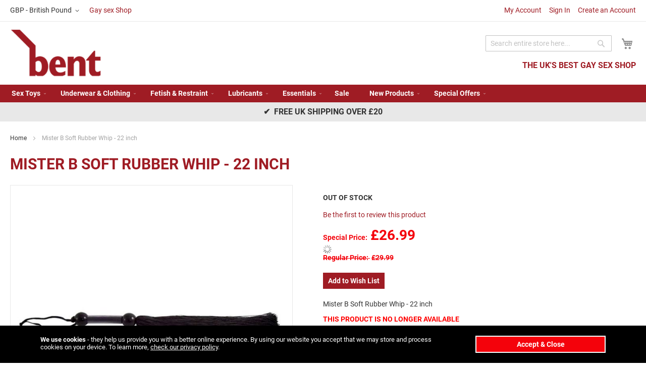

--- FILE ---
content_type: text/html; charset=UTF-8
request_url: https://www.bent.com/mister-b-soft-rubber-whip-22-inch.html
body_size: 14845
content:
 <!doctype html><html lang="en"><head prefix="og: http://ogp.me/ns# fb: http://ogp.me/ns/fb# product: http://ogp.me/ns/product#"> <meta charset="utf-8"/>
<meta name="title" content="Mister B Soft Rubber Whip - 22 inch"/>
<meta name="description" content="Mister B Soft Rubber Whip - 22 inch"/>
<meta name="keywords" content="Mister B Soft Rubber Whip - 22 inch, Mister B, Soft Rubber, Whip, 22 inch, Mr B"/>
<meta name="robots" content="INDEX,FOLLOW"/>
<meta name="viewport" content="width=device-width, initial-scale=1"/>
<meta name="format-detection" content="telephone=no"/>
<title>Mister B Soft Rubber Whip - 22 inch | Bent Ltd</title>
<link  rel="stylesheet" type="text/css"  media="all" href="https://www.bent.com/static/version1763066724/frontend/Richardbeckett/Bent/en_GB/css/styles-m.min.css" />
<link  rel="stylesheet" type="text/css"  media="all" href="https://www.bent.com/static/version1763066724/frontend/Richardbeckett/Bent/en_GB/mage/gallery/gallery.min.css" />
<link  rel="stylesheet" type="text/css"  media="screen and (min-width: 768px)" href="https://www.bent.com/static/version1763066724/frontend/Richardbeckett/Bent/en_GB/css/styles-l.min.css" />




<link  rel="canonical" href="https://www.bent.com/mister-b-soft-rubber-whip-22-inch.html" />
<link  rel="icon" type="image/x-icon" href="https://www.bent.com/media/favicon/websites/2/favicon_1.png" />
<link  rel="shortcut icon" type="image/x-icon" href="https://www.bent.com/media/favicon/websites/2/favicon_1.png" />
<meta name="google-site-verification" content="ZKlw7_t6Kf5LS8EKDhejOKUfIPqgfnbsrhfwhqnlJGM" /><link rel="preconnect" href="https://fonts.gstatic.com/" crossorigin>    <!-- BEGIN GOOGLE ANALYTICS 4 CODE --><!-- END GOOGLE ANALYTICS 4 CODE -->     <!-- BEGIN GOOGLE ADWORDS CODE --><!-- END GOOGLE ADWORDS CODE -->   <meta property="og:type" content="product" /><meta property="og:title" content="Mister&#x20;B&#x20;Soft&#x20;Rubber&#x20;Whip&#x20;-&#x20;22&#x20;inch" /><meta property="og:image" content="https://www.bent.com/media/catalog/product/cache/0f6e4bc69d3a603959c3970c24ef2f14/w/h/whip22.jpg" /><meta property="og:description" content="Mister&#x20;B&#x20;Soft&#x20;Rubber&#x20;Whip&#x20;-&#x20;22&#x20;inch&#x0D;&#x0A;THIS&#x20;PRODUCT&#x20;IS&#x20;NO&#x20;LONGER&#x20;AVAILABLE" /><meta property="og:url" content="https://www.bent.com/mister-b-soft-rubber-whip-22-inch.html" /> <meta property="product:price:amount" content="26.99"/> <meta property="product:price:currency" content="GBP"/> </head><body data-container="body" data-mage-init='{"loaderAjax": {}, "loader": { "icon": "https://www.bent.com/static/version1763066724/frontend/Richardbeckett/Bent/en_GB/images/loader-2.gif"}}' id="html-body" itemtype="http://schema.org/Product" itemscope="itemscope" class="catalog-product-view product-mister-b-soft-rubber-whip-22-inch page-layout-1column">          <div class="cookie-status-message" id="cookie-status">The store will not work correctly in the case when cookies are disabled.</div>     <noscript><div class="message global noscript"><div class="content"><p><strong>JavaScript seems to be disabled in your browser.</strong> <span> For the best experience on our site, be sure to turn on Javascript in your browser.</span></p></div></div></noscript>        <div class="page-wrapper"><header class="page-header"><div class="panel wrapper"><div class="panel header"><ul class="header links"><li><a href="https://www.bent.com/customer/account/" id="idrrJ5F9cr" >My Account</a></li> <li class="link authorization-link" data-label="or"><a href="https://www.bent.com/customer/account/login/" >Sign In</a></li>   <li><a href="https://www.bent.com/customer/account/create/" id="idSQB7CA6o" >Create an Account</a></li></ul> <a class="action skip contentarea" href="#contentarea"><span> Skip to Content</span></a>     <div class="switcher currency switcher-currency" id="switcher-currency"><strong class="label switcher-label"><span>Currency</span></strong> <div class="actions dropdown options switcher-options"><div class="action toggle switcher-trigger" id="switcher-currency-trigger" data-mage-init='{"dropdown":{}}' data-toggle="dropdown" data-trigger-keypress-button="true"><strong class="language-GBP"><span>GBP - British Pound</span></strong></div><ul class="dropdown switcher-dropdown" data-target="dropdown">    <li class="currency-EUR switcher-option"><a href="#" data-post='{"action":"https:\/\/www.bent.com\/directory\/currency\/switch\/","data":{"currency":"EUR","uenc":"aHR0cHM6Ly93d3cuYmVudC5jb20vbWlzdGVyLWItc29mdC1ydWJiZXItd2hpcC0yMi1pbmNoLmh0bWw,"}}'>EUR - Euro</a></li>  </ul></div></div>  <a href="https://www.bent.com" class="header_blog_link">Gay sex Shop</a></div></div><div class="header content"> <span data-action="toggle-nav" class="action nav-toggle"><span>Toggle Nav</span></span> <a class="logo" href="https://www.bent.com/" title="Bent&#x20;Ltd" aria-label="store logo"><img src="https://www.bent.com/media/logo/stores/2/logo.png" title="Bent&#x20;Ltd" alt="Bent&#x20;Ltd" width="181" height="95" /></a><h2 class="head_subtitle">The UK's Best Gay Sex Shop</h2> <div data-block="minicart" class="minicart-wrapper"><a class="action showcart" href="https://www.bent.com/checkout/cart/" data-bind="scope: 'minicart_content'"><span class="text">My Cart</span> <span class="counter qty empty" data-bind="css: { empty: !!getCartParam('summary_count') == false && !isLoading() }, blockLoader: isLoading"><span class="counter-number"><!-- ko if: getCartParam('summary_count') --><!-- ko text: getCartParam('summary_count').toLocaleString(window.LOCALE) --><!-- /ko --><!-- /ko --></span> <span class="counter-label"><!-- ko if: getCartParam('summary_count') --><!-- ko text: getCartParam('summary_count').toLocaleString(window.LOCALE) --><!-- /ko --><!-- ko i18n: 'items' --><!-- /ko --><!-- /ko --></span></span></a>  <div class="block block-minicart" data-role="dropdownDialog" data-mage-init='{"dropdownDialog":{ "appendTo":"[data-block=minicart]", "triggerTarget":".showcart", "timeout": "2000", "closeOnMouseLeave": false, "closeOnEscape": true, "triggerClass":"active", "parentClass":"active", "buttons":[]}}'><div id="minicart-content-wrapper" data-bind="scope: 'minicart_content'"><!-- ko template: getTemplate() --><!-- /ko --></div></div>  </div>  <div class="block block-search"><div class="block block-title"><strong>Search</strong></div><div class="block block-content"><form class="form minisearch" id="search_mini_form" action="https://www.bent.com/catalogsearch/result/" method="get"> <div class="field search"><label class="label" for="search" data-role="minisearch-label"><span>Search</span></label> <div class="control"><input id="search" data-mage-init='{ "quickSearch": { "formSelector": "#search_mini_form", "url": "", "destinationSelector": "#search_autocomplete", "minSearchLength": "3" } }' type="text" name="q" value="" placeholder="Search&#x20;entire&#x20;store&#x20;here..." class="input-text" maxlength="128" role="combobox" aria-haspopup="false" aria-autocomplete="both" autocomplete="off" aria-expanded="false"/><div id="search_autocomplete" class="search-autocomplete"></div></div></div><div class="actions"><button type="submit" title="Search" class="action search" aria-label="Search" ><span>Search</span></button></div></form></div></div></div></header>  <div class="sections nav-sections"> <div class="section-items nav-sections-items" data-mage-init='{"tabs":{"openedState":"active"}}'>  <div class="section-item-title nav-sections-item-title" data-role="collapsible"><a class="nav-sections-item-switch" data-toggle="switch" href="#store.menu">Menu</a></div><div class="section-item-content nav-sections-item-content" id="store.menu" data-role="content">  <nav class="navigation" data-action="navigation"><ul data-mage-init='{"menu":{"responsive":true, "expanded":true, "position":{"my":"left top","at":"left bottom"}}}'><li  class="level0 nav-1 category-item first level-top parent"><a href="https://www.bent.com/sex-toys.html"  class="level-top" ><span>Sex Toys</span></a><ul class="level0 submenu"><li  class="level1 nav-1-1 category-item first"><a href="https://www.bent.com/sex-toys/anal-toys.html" ><span>Anal Toys</span></a></li><li  class="level1 nav-1-2 category-item"><a href="https://www.bent.com/sex-toys/cock-rings-ball-stretchers.html" ><span>Cock Toys</span></a></li><li  class="level1 nav-1-3 category-item"><a href="https://www.bent.com/sex-toys/masturbators.html" ><span>Masturbators</span></a></li><li  class="level1 nav-1-4 category-item"><a href="https://www.bent.com/sex-toys/oxballs.html" ><span>Oxballs</span></a></li><li  class="level1 nav-1-5 category-item"><a href="https://www.bent.com/sex-toys/remote-control-sex-toys.html" ><span>Remote control sex toys</span></a></li><li  class="level1 nav-1-6 category-item"><a href="https://www.bent.com/sex-toys/penis-enlargement.html" ><span>Penis Enlargement</span></a></li><li  class="level1 nav-1-7 category-item"><a href="https://www.bent.com/sex-toys/nipple-play.html" ><span>Nipple Play</span></a></li><li  class="level1 nav-1-8 category-item last"><a href="https://www.bent.com/sex-toys/coltsextoys.html" ><span>Colt Sex Toys</span></a></li></ul></li><li  class="level0 nav-2 category-item level-top parent"><a href="https://www.bent.com/underwear-clothing.html"  class="level-top" ><span>Underwear &amp; Clothing</span></a><ul class="level0 submenu"><li  class="level1 nav-2-1 category-item first"><a href="https://www.bent.com/underwear-clothing/underwear.html" ><span>Underwear</span></a></li><li  class="level1 nav-2-2 category-item"><a href="https://www.bent.com/underwear-clothing/addicted.html" ><span>Addicted </span></a></li><li  class="level1 nav-2-3 category-item"><a href="https://www.bent.com/underwear-clothing/breedwell-uk.html" ><span>Breedwell Gear</span></a></li><li  class="level1 nav-2-4 category-item"><a href="https://www.bent.com/underwear-clothing/c-in2-uk.html" ><span>C-IN2 </span></a></li><li  class="level1 nav-2-5 category-item"><a href="https://www.bent.com/underwear-clothing/bill-and-brandon.html" ><span>Bill and Brandon</span></a></li><li  class="level1 nav-2-6 category-item"><a href="https://www.bent.com/underwear-clothing/locker-gear-online.html" ><span>Locker Gear</span></a></li><li  class="level1 nav-2-7 category-item"><a href="https://www.bent.com/underwear-clothing/pump.html" ><span>Pump Underwear</span></a></li><li  class="level1 nav-2-8 category-item"><a href="https://www.bent.com/underwear-clothing/sukrew-underwear.html" ><span>Sukrew Underwear</span></a></li><li  class="level1 nav-2-9 category-item"><a href="https://www.bent.com/underwear-clothing/tof-underwear.html" ><span>TOF Paris</span></a></li><li  class="level1 nav-2-10 category-item"><a href="https://www.bent.com/underwear-clothing/crotch-enhancing-underwear.html" ><span>Enhancing underwear </span></a></li><li  class="level1 nav-2-11 category-item"><a href="https://www.bent.com/underwear-clothing/fashion-value-packs.html" ><span>Value Packs</span></a></li><li  class="level1 nav-2-12 category-item"><a href="https://www.bent.com/underwear-clothing/swimwear.html" ><span>Swimwear</span></a></li><li  class="level1 nav-2-13 category-item"><a href="https://www.bent.com/underwear-clothing/singlets.html" ><span>Singlets</span></a></li><li  class="level1 nav-2-14 category-item"><a href="https://www.bent.com/underwear-clothing/bike.html" ><span>Bike</span></a></li><li  class="level1 nav-2-15 category-item"><a href="https://www.bent.com/underwear-clothing/barcode.html" ><span>Barcode Berlin</span></a></li><li  class="level1 nav-2-16 category-item"><a href="https://www.bent.com/underwear-clothing/t-shirt.html" ><span>Tops</span></a></li><li  class="level1 nav-2-17 category-item"><a href="https://www.bent.com/underwear-clothing/jocks.html" ><span>Jockstraps</span></a></li><li  class="level1 nav-2-18 category-item"><a href="https://www.bent.com/underwear-clothing/gymwear.html" ><span>Gymwear</span></a></li><li  class="level1 nav-2-19 category-item"><a href="https://www.bent.com/underwear-clothing/shorts.html" ><span>Shorts </span></a></li><li  class="level1 nav-2-20 category-item"><a href="https://www.bent.com/underwear-clothing/boxers.html" ><span>Boxers</span></a></li><li  class="level1 nav-2-21 category-item"><a href="https://www.bent.com/underwear-clothing/briefs.html" ><span>Briefs</span></a></li><li  class="level1 nav-2-22 category-item"><a href="https://www.bent.com/underwear-clothing/socks.html" ><span>Socks</span></a></li><li  class="level1 nav-2-23 category-item"><a href="https://www.bent.com/underwear-clothing/garcon-model.html" ><span>Garcon Model</span></a></li><li  class="level1 nav-2-24 category-item"><a href="https://www.bent.com/underwear-clothing/clearance.html" ><span>Clearance</span></a></li><li  class="level1 nav-2-25 category-item"><a href="https://www.bent.com/underwear-clothing/fist.html" ><span>Fist</span></a></li><li  class="level1 nav-2-26 category-item"><a href="https://www.bent.com/underwear-clothing/leather.html" ><span>Leather Gear</span></a></li><li  class="level1 nav-2-27 category-item"><a href="https://www.bent.com/underwear-clothing/mister-b.html" ><span>Mister B</span></a></li><li  class="level1 nav-2-28 category-item last"><a href="https://www.bent.com/underwear-clothing/es-collection.html" ><span>ES Collection</span></a></li></ul></li><li  class="level0 nav-3 category-item level-top parent"><a href="https://www.bent.com/fetish-restraint.html"  class="level-top" ><span>Fetish &amp; Restraint</span></a><ul class="level0 submenu"><li  class="level1 nav-3-1 category-item first"><a href="https://www.bent.com/fetish-restraint/bondage-and-s-m.html" ><span>Bondage &amp; Restraint</span></a></li><li  class="level1 nav-3-2 category-item"><a href="https://www.bent.com/fetish-restraint/leather.html" ><span>Leather</span></a></li><li  class="level1 nav-3-3 category-item"><a href="https://www.bent.com/fetish-restraint/electro-sex.html" ><span>Electro Sex</span></a></li><li  class="level1 nav-3-4 category-item"><a href="https://www.bent.com/fetish-restraint/cock-and-ball-play.html" ><span>Cock and Ball Play</span></a></li><li  class="level1 nav-3-5 category-item"><a href="https://www.bent.com/fetish-restraint/urethral-sounds.html" ><span>Urethral Sounds</span></a></li><li  class="level1 nav-3-6 category-item"><a href="https://www.bent.com/fetish-restraint/fisting.html" ><span>Fisting</span></a></li><li  class="level1 nav-3-7 category-item"><a href="https://www.bent.com/fetish-restraint/gay-harnesses.html" ><span>Gay Harnesses</span></a></li><li  class="level1 nav-3-8 category-item"><a href="https://www.bent.com/fetish-restraint/gay-fetish-gear.html" ><span>Gay Fetish Gear</span></a></li><li  class="level1 nav-3-9 category-item last"><a href="https://www.bent.com/fetish-restraint/misterb.html" ><span>Mister B</span></a></li></ul></li><li  class="level0 nav-4 category-item level-top parent"><a href="https://www.bent.com/lubricants.html"  class="level-top" ><span>Lubricants</span></a><ul class="level0 submenu"><li  class="level1 nav-4-1 category-item first"><a href="https://www.bent.com/lubricants/lubricants.html" ><span>Lube value Packs</span></a></li><li  class="level1 nav-4-2 category-item"><a href="https://www.bent.com/lubricants/water-based.html" ><span>Water Based</span></a></li><li  class="level1 nav-4-3 category-item"><a href="https://www.bent.com/lubricants/desensitising-anal-lube.html" ><span>Desensitising anal lube</span></a></li><li  class="level1 nav-4-4 category-item"><a href="https://www.bent.com/lubricants/mister-b.html" ><span>Mister B</span></a></li><li  class="level1 nav-4-5 category-item"><a href="https://www.bent.com/lubricants/enhancement.html" ><span>Enhancement</span></a></li><li  class="level1 nav-4-6 category-item"><a href="https://www.bent.com/lubricants/oil-based.html" ><span>Oil Based</span></a></li><li  class="level1 nav-4-7 category-item last"><a href="https://www.bent.com/lubricants/silicone-based.html" ><span>Silicone Based</span></a></li></ul></li><li  class="level0 nav-5 category-item level-top parent"><a href="https://www.bent.com/essentials.html"  class="level-top" ><span>Essentials</span></a><ul class="level0 submenu"><li  class="level1 nav-5-1 category-item first"><a href="https://www.bent.com/essentials/sexual-enhancers.html" ><span>Sexual Enhancers</span></a></li><li  class="level1 nav-5-2 category-item"><a href="https://www.bent.com/essentials/condoms.html" ><span>Condoms</span></a></li><li  class="level1 nav-5-3 category-item"><a href="https://www.bent.com/essentials/delay-spray-and-cream.html" ><span>Delay Spray and Cream</span></a></li><li  class="level1 nav-5-4 category-item"><a href="https://www.bent.com/essentials/performance-enhancers.html" ><span>Performance Enhancers</span></a></li><li  class="level1 nav-5-5 category-item"><a href="https://www.bent.com/essentials/virility-stimulation.html" ><span>Virility &amp; Stimulation</span></a></li><li  class="level1 nav-5-6 category-item last"><a href="https://www.bent.com/essentials/hygiene.html" ><span>Hygiene</span></a></li></ul></li><li  class="level0 nav-6 category-item level-top"><a href="https://www.bent.com/sale.html"  class="level-top" ><span>Sale</span></a></li><li  class="level0 nav-7 category-item level-top parent"><a href="https://www.bent.com/new-products.html"  class="level-top" ><span>New Products</span></a><ul class="level0 submenu"><li  class="level1 nav-7-1 category-item first"><a href="https://www.bent.com/new-products/new-clothing-and-underwear.html" ><span>New Underwear &amp; Clothing</span></a></li><li  class="level1 nav-7-2 category-item"><a href="https://www.bent.com/new-products/new-adult-toys.html" ><span>New Sex Toys</span></a></li><li  class="level1 nav-7-3 category-item last"><a href="https://www.bent.com/new-products/new-essentials.html" ><span>New Essentials</span></a></li></ul></li><li  class="level0 nav-8 category-item last level-top parent"><a href="https://www.bent.com/special-offers.html"  class="level-top" ><span>Special Offers</span></a><ul class="level0 submenu"><li  class="level1 nav-8-1 category-item first"><a href="https://www.bent.com/special-offers/final-reductions.html" ><span>JANUARY SAVINGS</span></a></li><li  class="level1 nav-8-2 category-item"><a href="https://www.bent.com/special-offers/discount-area.html" ><span>Discount Area </span></a></li><li  class="level1 nav-8-3 category-item last"><a href="https://www.bent.com/special-offers/featured-products.html" ><span>Featured Products</span></a></li></ul></li> </ul></nav></div>  <div class="section-item-title nav-sections-item-title" data-role="collapsible"><a class="nav-sections-item-switch" data-toggle="switch" href="#store.links">Account</a></div><div class="section-item-content nav-sections-item-content" id="store.links" data-role="content"><!-- Account links --></div>  <div class="section-item-title nav-sections-item-title" data-role="collapsible"><a class="nav-sections-item-switch" data-toggle="switch" href="#store.settings">Settings</a></div><div class="section-item-content nav-sections-item-content" id="store.settings" data-role="content">       <div class="switcher currency switcher-currency" id="switcher-currency-nav"><strong class="label switcher-label"><span>Currency</span></strong> <div class="actions dropdown options switcher-options"><div class="action toggle switcher-trigger" id="switcher-currency-trigger-nav" data-mage-init='{"dropdown":{}}' data-toggle="dropdown" data-trigger-keypress-button="true"><strong class="language-GBP"><span>GBP - British Pound</span></strong></div><ul class="dropdown switcher-dropdown" data-target="dropdown">    <li class="currency-EUR switcher-option"><a href="#" data-post='{"action":"https:\/\/www.bent.com\/directory\/currency\/switch\/","data":{"currency":"EUR","uenc":"aHR0cHM6Ly93d3cuYmVudC5jb20vbWlzdGVyLWItc29mdC1ydWJiZXItd2hpcC0yMi1pbmNoLmh0bWw,"}}'>EUR - Euro</a></li>  </ul></div></div></div></div></div><div class="messagescroller"> &#x2714;&nbsp; FREE UK Shipping over £20</div><main id="maincontent" class="page-main"> <a id="contentarea" tabindex="-1"></a><div class="page messages"> <div data-placeholder="messages"></div> <div data-bind="scope: 'messages'"><!-- ko if: cookieMessages && cookieMessages.length > 0 --><div aria-atomic="true" role="alert" data-bind="foreach: { data: cookieMessages, as: 'message' }" class="messages"><div data-bind="attr: { class: 'message-' + message.type + ' ' + message.type + ' message', 'data-ui-id': 'message-' + message.type }"><div data-bind="html: $parent.prepareMessageForHtml(message.text)"></div></div></div><!-- /ko --><!-- ko if: messages().messages && messages().messages.length > 0 --><div aria-atomic="true" role="alert" class="messages" data-bind="foreach: { data: messages().messages, as: 'message' }"><div data-bind="attr: { class: 'message-' + message.type + ' ' + message.type + ' message', 'data-ui-id': 'message-' + message.type }"><div data-bind="html: $parent.prepareMessageForHtml(message.text)"></div></div></div><!-- /ko --></div> <div class="rewards-notifications" data-bind="scope: 'rewardsNotifications'"><!-- ko if: messages() && messages().length > 0 --><div data-bind="html: messages()"></div><!-- /ko --></div></div><div class="columns"><div class="column main"> <div class="breadcrumbs"></div>   <div class="page-title-wrapper&#x20;product"><h1 class="page-title"  ><span class="base" data-ui-id="page-title-wrapper" itemprop="name">Mister B Soft Rubber Whip - 22 inch</span></h1></div> <div class="product-info-main"><div class="product-info-price"><div class="product-info-stock-sku">     <div class="stock unavailable" title="Availability"><span>Out of stock</span></div>    <div class="product attribute sku"> <strong class="type">SKU</strong>  <div class="value" itemprop="sku">ES-653022</div></div></div>    <div class="product-reviews-summary empty"><div class="reviews-actions"><a class="action add" href="https://www.bent.com/mister-b-soft-rubber-whip-22-inch.html#review-form">Be the first to review this product</a></div></div><div class="price-box price-final_price" data-role="priceBox" data-product-id="522" data-price-box="product-id-522">   <span class="special-price">  <span class="price-container price-final_price&#x20;tax&#x20;weee&#x20;rewards_earn"  itemprop="offers" itemscope itemtype="http://schema.org/Offer"> <span class="price-label">Special Price</span>  <span  id="product-price-522"  data-price-amount="26.99" data-price-type="finalPrice" class="price-wrapper " ><span class="price">£26.99</span></span>    <span class="rewards__product-earn-points rewards__product-points" data-role="rewards__product-earn-points" data-rewards-base-price="26.99" data-rewards-min-price="0" data-rewards-max-price="0" data-origin-rewards-base-price="26.99" data-default-selected-rewards-product-price-amount="0" data-product-id="522" ><span class="price"></span> <img alt="" class="points-loader loader" src="https://www.bent.com/static/version1763066724/frontend/Richardbeckett/Bent/en_GB/images/loader-1.gif" style="display: none;"></span>    <meta itemprop="price" content="26.99" /><meta itemprop="priceCurrency" content="GBP" /></span></span> <span class="old-price">  <span class="price-container price-final_price&#x20;tax&#x20;weee&#x20;rewards_earn" > <span class="price-label">Regular Price</span>  <span  id="old-price-522"  data-price-amount="29.99" data-price-type="oldPrice" class="price-wrapper " ><span class="price">£29.99</span></span>  </span></span>  </div></div>     <div class="product-add-form"><form data-product-sku="ES-653022" action="https://www.bent.com/checkout/cart/add/uenc/aHR0cHM6Ly93d3cuYmVudC5jb20vbWlzdGVyLWItc29mdC1ydWJiZXItd2hpcC0yMi1pbmNoLmh0bWw%2C/product/522/" method="post" id="product_addtocart_form"><input type="hidden" name="product" value="522" /><input type="hidden" name="selected_configurable_option" value="" /><input type="hidden" name="related_product" id="related-products-field" value="" /><input type="hidden" name="item" value="522" /><input name="form_key" type="hidden" value="wfnyFAmkOYmxc5uD" />          </form></div><div class="product-social-links"> <div class="product-addto-links" data-role="add-to-links">  <a href="#" class="action towishlist" data-post='{"action":"https:\/\/www.bent.com\/wishlist\/index\/add\/","data":{"product":522,"uenc":"aHR0cHM6Ly93d3cuYmVudC5jb20vbWlzdGVyLWItc29mdC1ydWJiZXItd2hpcC0yMi1pbmNoLmh0bWw,"}}' data-action="add-to-wishlist"><span>Add to Wish List</span></a>  </div>  </div>    <div class="product attribute overview"> <div class="value" itemprop="description"><p>Mister B Soft Rubber Whip - 22 inch</p>
<p><span style="color: #ff0000;"><strong>THIS PRODUCT IS NO LONGER AVAILABLE</strong></span></p></div></div> <div id="productbanner"><div>FREE UK Shipping over &pound;20</div><div>Discreet Packaging on All Orders</div><div>Shop &amp; Save, Registered Customers Earn Bonus Points</div></div></div><div class="product media"> <a id="gallery-prev-area" tabindex="-1"></a><div class="action-skip-wrapper"> <a class="action skip gallery-next-area" href="#gallery-next-area"><span> Skip to the end of the images gallery</span></a></div>  <div class="gallery-placeholder _block-content-loading" data-gallery-role="gallery-placeholder"><img alt="main product photo" class="gallery-placeholder__image" src="https://www.bent.com/media/catalog/product/cache/ba5a845cb24391e061588f4d37e4da18/w/h/whip22.jpg" /></div> <div class="action-skip-wrapper"> <a class="action skip gallery-prev-area" href="#gallery-prev-area"><span> Skip to the beginning of the images gallery</span></a></div> <a id="gallery-next-area" tabindex="-1"></a></div>  <div class="product info detailed"> <div class="product data items" data-mage-init='{"tabs":{"openedState":"active"}}'>  <div class="data item title" data-role="collapsible" id="tab-label-description"><a class="data switch" tabindex="-1" data-toggle="trigger" href="#description" id="tab-label-description-title">Details</a></div><div class="data item content" aria-labelledby="tab-label-description-title" id="description" data-role="content">   <div class="product attribute description"> <div class="value" >Mister B Soft Rubber Whip - 22 inch</div></div></div>   <div class="data item title" data-role="collapsible" id="tab-label-reviews"><a class="data switch" tabindex="-1" data-toggle="trigger" href="#reviews" id="tab-label-reviews-title">Reviews</a></div><div class="data item content" aria-labelledby="tab-label-reviews-title" id="reviews" data-role="content"> <div id="product-review-container" data-role="product-review"></div> <div class="block review-add"><div class="block-title"><strong>Write Your Own Review</strong></div><div class="block-content"> <form action="https://www.bent.com/review/product/post/id/522/" class="review-form" method="post" id="review-form" data-role="product-review-form" data-bind="scope: 'review-form'"><input name="form_key" type="hidden" value="wfnyFAmkOYmxc5uD" />  <div class="field-recaptcha" id="recaptcha-f979c2ff515d921c34af9bd2aee8ef076b719d03-container" data-bind="scope:'recaptcha-f979c2ff515d921c34af9bd2aee8ef076b719d03'" ><!-- ko template: getTemplate() --><!-- /ko --></div> <fieldset class="fieldset review-fieldset" data-hasrequired="&#x2A;&#x20;Required&#x20;Fields"><legend class="legend review-legend"><span>You&#039;re reviewing:</span><strong>Mister B Soft Rubber Whip - 22 inch</strong></legend><br /> <span id="input-message-box"></span> <fieldset class="field required review-field-ratings"><legend class="label"><span>Your Rating</span></legend><br/><div class="control"><div class="nested" id="product-review-table"> <div class="field choice review-field-rating"><label class="label" id="Quality_rating_label"><span>Quality</span></label> <div class="control review-control-vote">  <input type="radio" name="ratings[1]" id="Quality_1" value="1" class="radio" data-validate="{'rating-required':true}" aria-labelledby="Quality_rating_label Quality_1_label" /><label class="rating-1" for="Quality_1" title="1&#x20;star" id="Quality_1_label"><span>1 star</span></label>   <input type="radio" name="ratings[1]" id="Quality_2" value="2" class="radio" data-validate="{'rating-required':true}" aria-labelledby="Quality_rating_label Quality_2_label" /><label class="rating-2" for="Quality_2" title="2&#x20;stars" id="Quality_2_label"><span>2 stars</span></label>   <input type="radio" name="ratings[1]" id="Quality_3" value="3" class="radio" data-validate="{'rating-required':true}" aria-labelledby="Quality_rating_label Quality_3_label" /><label class="rating-3" for="Quality_3" title="3&#x20;stars" id="Quality_3_label"><span>3 stars</span></label>   <input type="radio" name="ratings[1]" id="Quality_4" value="4" class="radio" data-validate="{'rating-required':true}" aria-labelledby="Quality_rating_label Quality_4_label" /><label class="rating-4" for="Quality_4" title="4&#x20;stars" id="Quality_4_label"><span>4 stars</span></label>   <input type="radio" name="ratings[1]" id="Quality_5" value="5" class="radio" data-validate="{'rating-required':true}" aria-labelledby="Quality_rating_label Quality_5_label" /><label class="rating-5" for="Quality_5" title="5&#x20;stars" id="Quality_5_label"><span>5 stars</span></label>  </div></div> <div class="field choice review-field-rating"><label class="label" id="Price_rating_label"><span>Price</span></label> <div class="control review-control-vote">  <input type="radio" name="ratings[3]" id="Price_1" value="11" class="radio" data-validate="{'rating-required':true}" aria-labelledby="Price_rating_label Price_1_label" /><label class="rating-1" for="Price_1" title="1&#x20;star" id="Price_1_label"><span>1 star</span></label>   <input type="radio" name="ratings[3]" id="Price_2" value="12" class="radio" data-validate="{'rating-required':true}" aria-labelledby="Price_rating_label Price_2_label" /><label class="rating-2" for="Price_2" title="2&#x20;stars" id="Price_2_label"><span>2 stars</span></label>   <input type="radio" name="ratings[3]" id="Price_3" value="13" class="radio" data-validate="{'rating-required':true}" aria-labelledby="Price_rating_label Price_3_label" /><label class="rating-3" for="Price_3" title="3&#x20;stars" id="Price_3_label"><span>3 stars</span></label>   <input type="radio" name="ratings[3]" id="Price_4" value="14" class="radio" data-validate="{'rating-required':true}" aria-labelledby="Price_rating_label Price_4_label" /><label class="rating-4" for="Price_4" title="4&#x20;stars" id="Price_4_label"><span>4 stars</span></label>   <input type="radio" name="ratings[3]" id="Price_5" value="15" class="radio" data-validate="{'rating-required':true}" aria-labelledby="Price_rating_label Price_5_label" /><label class="rating-5" for="Price_5" title="5&#x20;stars" id="Price_5_label"><span>5 stars</span></label>  </div></div> <div class="field choice review-field-rating"><label class="label" id="Value_rating_label"><span>Value</span></label> <div class="control review-control-vote">  <input type="radio" name="ratings[2]" id="Value_1" value="6" class="radio" data-validate="{'rating-required':true}" aria-labelledby="Value_rating_label Value_1_label" /><label class="rating-1" for="Value_1" title="1&#x20;star" id="Value_1_label"><span>1 star</span></label>   <input type="radio" name="ratings[2]" id="Value_2" value="7" class="radio" data-validate="{'rating-required':true}" aria-labelledby="Value_rating_label Value_2_label" /><label class="rating-2" for="Value_2" title="2&#x20;stars" id="Value_2_label"><span>2 stars</span></label>   <input type="radio" name="ratings[2]" id="Value_3" value="8" class="radio" data-validate="{'rating-required':true}" aria-labelledby="Value_rating_label Value_3_label" /><label class="rating-3" for="Value_3" title="3&#x20;stars" id="Value_3_label"><span>3 stars</span></label>   <input type="radio" name="ratings[2]" id="Value_4" value="9" class="radio" data-validate="{'rating-required':true}" aria-labelledby="Value_rating_label Value_4_label" /><label class="rating-4" for="Value_4" title="4&#x20;stars" id="Value_4_label"><span>4 stars</span></label>   <input type="radio" name="ratings[2]" id="Value_5" value="10" class="radio" data-validate="{'rating-required':true}" aria-labelledby="Value_rating_label Value_5_label" /><label class="rating-5" for="Value_5" title="5&#x20;stars" id="Value_5_label"><span>5 stars</span></label>  </div></div></div><input type="hidden" name="validate_rating" class="validate-rating" value="" /></div></fieldset> <div class="field review-field-nickname required"><label for="nickname_field" class="label"><span>Nickname</span></label> <div class="control"><input type="text" name="nickname" id="nickname_field" class="input-text" data-validate="{required:true}" data-bind="value: nickname()" /></div></div><div class="field review-field-summary required"><label for="summary_field" class="label"><span>Summary</span></label> <div class="control"><input type="text" name="title" id="summary_field" class="input-text" data-validate="{required:true}" data-bind="value: review().title" /></div></div><div class="field review-field-text required"><label for="review_field" class="label"><span>Review</span></label> <div class="control"><textarea name="detail" id="review_field" cols="5" rows="3" data-validate="{required:true}" data-bind="value: review().detail"></textarea></div></div></fieldset><div class="actions-toolbar review-form-actions"><div class="primary actions-primary"><button type="submit" class="action submit primary"><span>Submit Review</span></button></div></div></form></div></div> </div>  </div></div><input name="form_key" type="hidden" value="wfnyFAmkOYmxc5uD" /> <div id="authenticationPopup" data-bind="scope:'authenticationPopup', style: {display: 'none'}">  <!-- ko template: getTemplate() --><!-- /ko --> </div>           <!--
/**
 * Copyright &copy; Magento, Inc. All rights reserved.
 * See COPYING.txt for license details.
 */
--><div class="admin__data-grid-outer-wrap" data-bind="scope: 'widget_recently_viewed.widget_recently_viewed'">
    <div data-role="spinner" data-component="widget_recently_viewed.widget_recently_viewed.widget_columns" class="admin__data-grid-loading-mask">
        <div class="spinner">
            <span></span><span></span><span></span><span></span><span></span><span></span><span></span><span></span>
        </div>
    </div>
    <!-- ko template: getTemplate() --><!-- /ko -->
</div>
     <div class="block related" data-mage-init='{"relatedProducts":{"relatedCheckbox":".related.checkbox"}}' data-limit="0" data-shuffle="0" data-shuffle-weighted="0">  <div class="block-title title"><strong id="block-related-heading" role="heading" aria-level="2">Related Products</strong></div><div class="block-content content" aria-labelledby="block-related-heading"> <div class="products wrapper grid products-grid products-related"><ol class="products list items product-items">    <li class="item product product-item" id="product-item_520" data-shuffle-group="" >  <div class="product-item-info "><!-- related_products_list--> <a href="https://www.bent.com/mister-b-soft-rubber-whip-10-inch.html" class="product photo product-item-photo">  <span class="product-image-container product-image-container-520"><span class="product-image-wrapper"><img class="product-image-photo"  src="https://www.bent.com/media/catalog/product/cache/0a35ad57421a38ffb4a80b28d4b0fe14/w/h/whip.jpg" loading="lazy" width="240" height="240" alt="Mister&#x20;B&#x20;Soft&#x20;Rubber&#x20;Whip&#x20;-&#x20;10&#x20;inch"/></span></span>  <style>.product-image-container-520 {
    width: 240px;
}
.product-image-container-520 span.product-image-wrapper {
    padding-bottom: 100%;
}</style> </a> <div class="product details product-item-details"><strong class="product name product-item-name"><a class="product-item-link" title="Mister&#x20;B&#x20;Soft&#x20;Rubber&#x20;Whip&#x20;-&#x20;10&#x20;inch" href="https://www.bent.com/mister-b-soft-rubber-whip-10-inch.html">Mister B Soft Rubber Whip - 10 inch</a></strong> <div class="price-box price-final_price" data-role="priceBox" data-product-id="520" data-price-box="product-id-520">   <span class="special-price">  <span class="price-container price-final_price&#x20;tax&#x20;weee&#x20;rewards_earn" > <span class="price-label">Special Price</span>  <span  id="product-price-520"  data-price-amount="11.69" data-price-type="finalPrice" class="price-wrapper " ><span class="price">£11.69</span></span>    <span class="rewards__product-earn-points rewards__product-points" data-role="rewards__product-earn-points" data-rewards-base-price="11.69" data-rewards-min-price="0" data-rewards-max-price="0" data-origin-rewards-base-price="11.69" data-default-selected-rewards-product-price-amount="0" data-product-id="520" ><span class="price"></span> <img alt="" class="points-loader loader" src="https://www.bent.com/static/version1763066724/frontend/Richardbeckett/Bent/en_GB/images/loader-1.gif" style="display: none;"></span>   </span></span> <span class="old-price">  <span class="price-container price-final_price&#x20;tax&#x20;weee&#x20;rewards_earn" > <span class="price-label">Regular Price</span>  <span  id="old-price-520"  data-price-amount="12.99" data-price-type="oldPrice" class="price-wrapper " ><span class="price">£12.99</span></span>  </span></span>  </div>     <div class="product actions product-item-actions">  <div class="secondary-addto-links actions-secondary" data-role="add-to-links">   <a href="#" class="action towishlist" title="Add&#x20;to&#x20;Wish&#x20;List" aria-label="Add&#x20;to&#x20;Wish&#x20;List" data-post='{"action":"https:\/\/www.bent.com\/wishlist\/index\/add\/","data":{"product":520,"uenc":"aHR0cHM6Ly93d3cuYmVudC5jb20vbWlzdGVyLWItc29mdC1ydWJiZXItd2hpcC0yMi1pbmNoLmh0bWw,"}}' data-action="add-to-wishlist" role="button"><span>Add to Wish List</span></a>  </div></div> </div></div></li> </ol></div></div></div>    </div></div></main><footer class="page-footer"><div class="footer content"> <section class="footer_contact"><div class="footer_contact_buttons"><span> <span class="footer_icon"><img loading="lazy" width="28" height="28" src="https://www.bent.com/static/version1763066724/frontend/Richardbeckett/Bent/en_GB/images/icon_email.webp" alt=""></span> <span class="footer_contact_text"><a href="mailto:orders@bentshop.com" class="footer_contact_email">orders@bentshop.com</a></span></span> <span> <span class="footer_icon"><img loading="lazy" width="28" height="28" src="https://www.bent.com/static/version1763066724/frontend/Richardbeckett/Bent/en_GB/images/icon_phone.webp" alt=""></span> <span class="footer_contact_text"><a href="tel:4402070628881" class="footer_contact_phone">+44 (0) 207 062 8881</a> </span></span> <span> <span class="footer_icon"><img loading="lazy" width="28" height="28" src="https://www.bent.com/static/version1763066724/frontend/Richardbeckett/Bent/en_GB/images/icon_location.webp" alt=""></span> <span class="footer_contact_text">Unit 23 Zennor Trade Park, Zennor Road, London, SW12 0PS</span></span></div></section> <section class="footer_social"><div class="footer_social_logo"><img loading="lazy" width="188" height="71" src="https://www.bent.com/static/version1763066724/frontend/Richardbeckett/Bent/en_GB/Richardbeckett_Footerbase/images/logo.webp" alt="Bent  Logo"></div><div class="footer_social_text">Bent, the UK's leading Online Gay Adult Store</div><div class="footer_social_buttons"> <a target="_blank" href="https://www.facebook.com/shopbent" class="social_facebook"><img loading="lazy" width="28" height="28" src="https://www.bent.com/static/version1763066724/frontend/Richardbeckett/Bent/en_GB/images/icon_facebook.webp" alt="Facebook"></a>   <a target="_blank" href="https://www.twitter.com/shopbent" class="social_twitter"><img loading="lazy" width="28" height="28" src="https://www.bent.com/static/version1763066724/frontend/Richardbeckett/Bent/en_GB/images/icon_twitter.webp" alt="Twitter"></a>   </div></section><div class="footer middle"><div class="title"><strong>Quick Links</strong></div><ul class="footer links"><li class="nav item"><a href="https://www.bent.com/about-us/">About Us</a></li><li class="nav item"><a href="https://www.bent.com/affiliate-program/">Affiliate Program</a></li><li class="nav item"><a href="https://www.bent.com/customer-service/">Customer Service</a></li><li class="nav item"><a href="https://www.bent.com/bonus-points/">Loyalty Scheme</a></li><li class="nav item"><a href="https://www.bent.com/careers/">Careers</a></li><li class="nav item"><a href="https://www.bent.com/privacy-policy/">Security and Privacy</a></li><li class="nav item"><a href="https://www.bent.com/terms-and-conditions/">Terms and Conditions</a></li><li class="nav item"><a href="https://www.bent.com/subscribe-newsletter/">Newsletter Sign Up</a></li><li class="nav item"><a href="https://www.bent.com/shipping/">Shipping</a></li><li class="nav item"><a href="https://www.bent.com/returns-policy/">Returns Policy</a></li><li class="nav item"><a href="https://www.bent.com/privacy-policy/">Cookie Policy</a></li><li class="nav item"><a href="https://mag.bent.com/">Magazine</a></li><li class="nav item"><a href="https://www.bent.com/contact/">Contact Us</a></li></ul></div> <div class="block newsletter" id="subscribe"><div class="title"><strong>Subscribe</strong></div><p>Sign up to our newsletter and save 10%</p><div class="content"><form class="form subscribe" novalidate action="https://www.bent.com/newsletter/subscriber/new/" method="post" data-mage-init='{"validation": {"errorClass": "mage-error"}}' id="newsletter-validate-detail"><div class="field newsletter"><div class="label">Email address:</div><div class="control"><label for="newsletter"><input name="email" type="email" id="newsletter" placeholder="Your&#x20;email&#x20;address" data-mage-init='{"mage/trim-input":{}}' data-validate="{required:true, 'validate-email':true}" /></label></div></div><div class="actions"><button class="action subscribe primary" title="Submit" type="submit" aria-label="Subscribe"><span>Submit</span></button></div></form></div></div> <div class="field-recaptcha" id="recaptcha-caa20ac351216e6f76edced1efe7c61fff5f4796-container" data-bind="scope:'recaptcha-caa20ac351216e6f76edced1efe7c61fff5f4796'" ><!-- ko template: getTemplate() --><!-- /ko --></div> <div class="field-recaptcha" id="recaptcha-a9c0eab278e959342a7a9bd391be3a9dcd7e161f-container" data-bind="scope:'recaptcha-a9c0eab278e959342a7a9bd391be3a9dcd7e161f'" ><!-- ko template: getTemplate() --><!-- /ko --></div> <div class="field-recaptcha" id="recaptcha-b55896178d392dd0eb3f5f595a1f7906ef7ae9a3-container" data-bind="scope:'recaptcha-b55896178d392dd0eb3f5f595a1f7906ef7ae9a3'" ><!-- ko template: getTemplate() --><!-- /ko --></div></div><section class="footer_base"><div class="footer_base_inner"><div class="footer_base_left"> Copyright 2026 Esmale | All Rights Reserved</div><nav class="footer_base_right"><ul><li><a href="https://www.bent.com/">Home</a></li> <li><a href="https://www.bent.com/about-us/">About</a></li></ul><img width="253" height="40" loading="lazy" src="https://www.bent.com/static/version1763066724/frontend/Richardbeckett/Bent/en_GB/Richardbeckett_Footerbase/images/cards.webp" alt="Cards"></nav></div></section></footer>   <div role="alertdialog" tabindex="-1" class="message global cookie hidepopup" id="notice-cookie-block-onload" style="background: rgb(0, 0, 0); z-index: 100;"><div role="document" class="content" tabindex="0" style="max-width:1280px;margin:auto;"><p style="color:#fff"><strong> We use cookies</strong> - they help us provide you with a better online experience. By using our website you accept that we may store and process cookies on your device. To learn more, <a href="https://www.bent.com/privacy-policy/" style="color:#fff;text-decoration:underline">check our privacy policy</a>.</p><div class="actions"><button id="btn-cookie-allow-onload" class="action allow primary"><span>Accept &amp; Close</span></button></div></div></div> <aside id="newsletterpopup"><a id="closenewsletter" style="cursor:pointer">Close</a> <div class="newsletterpopup_title">EXTRA 10% OFF WITH <b>NEW10</b></div><div class="newsletterpopup_subtitle">EVERYTHING IS DISCOUNTED. PLUS <b>10%</b> off your order</div>  <div class="newsletterpopup_footer">CODE NEW10 IS VALID ON EVERYTHING.</div></aside><aside id="newsletterthanks"><a id="closenewsletterthanks" style="cursor:pointer">Close</a> <div class="newsletterpopup_title">EXTRA 10% OFF<br>USE CODE NOW10</div><div class="newsletterpopup_subtitle">Get an extra 10% off EVERYTHING when using code <b>NOW10</b> at the checkout.</div><div class="newsletterpopup_footer"> The code also applies to already discounted products. Shop &amp; Save now. Limited Time! <br>Note: this code is not valid in conjunction with bonus points.</div></aside>  <div id="fb-root"></div></div>
<script> var LOCALE = 'en\u002DGB'; var BASE_URL = 'https\u003A\u002F\u002Fwww.bent.com\u002F'; var require = { 'baseUrl': 'https\u003A\u002F\u002Fwww.bent.com\u002Fstatic\u002Fversion1763066724\u002Ffrontend\u002FRichardbeckett\u002FBent\u002Fen_GB' };</script>
<script  type="text/javascript"  src="https://www.bent.com/static/version1763066724/frontend/Richardbeckett/Bent/en_GB/requirejs/require.min.js"></script>
<script  type="text/javascript"  src="https://www.bent.com/static/version1763066724/frontend/Richardbeckett/Bent/en_GB/requirejs-min-resolver.min.js"></script>
<script  type="text/javascript"  src="https://www.bent.com/static/version1763066724/frontend/Richardbeckett/Bent/en_GB/mage/requirejs/mixins.min.js"></script>
<script  type="text/javascript"  src="https://www.bent.com/static/version1763066724/frontend/Richardbeckett/Bent/en_GB/requirejs-config.min.js"></script>
<script type="text/x-magento-init">
    {
        "*": {
            "Magento_GoogleGtag/js/google-analytics": {"isCookieRestrictionModeEnabled":false,"currentWebsite":2,"cookieName":"user_allowed_save_cookie","pageTrackingData":{"optPageUrl":"","measurementId":"G-KRJQPE4QR0"},"ordersTrackingData":[],"googleAnalyticsAvailable":true}        }
    }</script>
<script type="text/x-magento-init">
    {
        "*": {
            "Magento_GoogleGtag/js/google-adwords": {
                "conversionId": "AW-1014601176",
                "gtagSiteSrc": "https://www.googletagmanager.com/gtag/js?id=AW-1014601176"
            }
        }
    }</script>
<script type="text/x-magento-init">
        {
            "*": {
                "Magento_PageCache/js/form-key-provider": {
                    "isPaginationCacheEnabled":
                        0                }
            }
        }</script>
<script type="text/x-magento-init">
    {
        "*": {
            "Magento_PageBuilder/js/widget-initializer": {
                "config": {"[data-content-type=\"slider\"][data-appearance=\"default\"]":{"Magento_PageBuilder\/js\/content-type\/slider\/appearance\/default\/widget":false},"[data-content-type=\"map\"]":{"Magento_PageBuilder\/js\/content-type\/map\/appearance\/default\/widget":false},"[data-content-type=\"row\"]":{"Magento_PageBuilder\/js\/content-type\/row\/appearance\/default\/widget":false},"[data-content-type=\"tabs\"]":{"Magento_PageBuilder\/js\/content-type\/tabs\/appearance\/default\/widget":false},"[data-content-type=\"slide\"]":{"Magento_PageBuilder\/js\/content-type\/slide\/appearance\/default\/widget":{"buttonSelector":".pagebuilder-slide-button","showOverlay":"hover","dataRole":"slide"}},"[data-content-type=\"banner\"]":{"Magento_PageBuilder\/js\/content-type\/banner\/appearance\/default\/widget":{"buttonSelector":".pagebuilder-banner-button","showOverlay":"hover","dataRole":"banner"}},"[data-content-type=\"buttons\"]":{"Magento_PageBuilder\/js\/content-type\/buttons\/appearance\/inline\/widget":false},"[data-content-type=\"products\"][data-appearance=\"carousel\"]":{"Magento_PageBuilder\/js\/content-type\/products\/appearance\/carousel\/widget":false}},
                "breakpoints": {"desktop":{"label":"Desktop","stage":true,"default":true,"class":"desktop-switcher","icon":"Magento_PageBuilder::css\/images\/switcher\/switcher-desktop.svg","conditions":{"min-width":"1024px"},"options":{"products":{"default":{"slidesToShow":"5"}}}},"tablet":{"conditions":{"max-width":"1024px","min-width":"768px"},"options":{"products":{"default":{"slidesToShow":"4"},"continuous":{"slidesToShow":"3"}}}},"mobile":{"label":"Mobile","stage":true,"class":"mobile-switcher","icon":"Magento_PageBuilder::css\/images\/switcher\/switcher-mobile.svg","media":"only screen and (max-width: 768px)","conditions":{"max-width":"768px","min-width":"640px"},"options":{"products":{"default":{"slidesToShow":"3"}}}},"mobile-small":{"conditions":{"max-width":"640px"},"options":{"products":{"default":{"slidesToShow":"2"},"continuous":{"slidesToShow":"1"}}}}}            }
        }
    }</script>
<script type="text&#x2F;javascript">document.querySelector("#cookie-status").style.display = "none";</script>
<script type="text/x-magento-init">
    {
        "*": {
            "cookieStatus": {}
        }
    }</script>
<script type="text/x-magento-init">
    {
        "*": {
            "mage/cookies": {
                "expires": null,
                "path": "\u002F",
                "domain": ".www.bent.com",
                "secure": true,
                "lifetime": "3600"
            }
        }
    }</script>
<script> window.cookiesConfig = window.cookiesConfig || {}; window.cookiesConfig.secure = true; </script>
<script>    require.config({
        map: {
            '*': {
                wysiwygAdapter: 'mage/adminhtml/wysiwyg/tiny_mce/tinymce5Adapter'
            }
        }
    });</script>
<script>
    require.config({
        paths: {
            googleMaps: 'https\u003A\u002F\u002Fmaps.googleapis.com\u002Fmaps\u002Fapi\u002Fjs\u003Fv\u003D3\u0026key\u003D'
        },
        config: {
            'Magento_PageBuilder/js/utils/map': {
                style: ''
            },
            'Magento_PageBuilder/js/content-type/map/preview': {
                apiKey: '',
                apiKeyErrorMessage: 'You\u0020must\u0020provide\u0020a\u0020valid\u0020\u003Ca\u0020href\u003D\u0027https\u003A\u002F\u002Fwww.bent.com\u002Fadminhtml\u002Fsystem_config\u002Fedit\u002Fsection\u002Fcms\u002F\u0023cms_pagebuilder\u0027\u0020target\u003D\u0027_blank\u0027\u003EGoogle\u0020Maps\u0020API\u0020key\u003C\u002Fa\u003E\u0020to\u0020use\u0020a\u0020map.'
            },
            'Magento_PageBuilder/js/form/element/map': {
                apiKey: '',
                apiKeyErrorMessage: 'You\u0020must\u0020provide\u0020a\u0020valid\u0020\u003Ca\u0020href\u003D\u0027https\u003A\u002F\u002Fwww.bent.com\u002Fadminhtml\u002Fsystem_config\u002Fedit\u002Fsection\u002Fcms\u002F\u0023cms_pagebuilder\u0027\u0020target\u003D\u0027_blank\u0027\u003EGoogle\u0020Maps\u0020API\u0020key\u003C\u002Fa\u003E\u0020to\u0020use\u0020a\u0020map.'
            },
        }
    });</script>
<script>
    require.config({
        shim: {
            'Magento_PageBuilder/js/utils/map': {
                deps: ['googleMaps']
            }
        }
    });</script>
<script type="text/x-magento-init">
    {
        "*": {
            "Magento_Ui/js/core/app": {
                "components": {
                    "rewards": {
                        "component": "Mirasvit_RewardsCheckout/js/view/rewards",
                        "defaultValue": ""
                    }
                }
            }
        }
    }</script>
<script>window.checkout = {"shoppingCartUrl":"https:\/\/www.bent.com\/checkout\/cart\/","checkoutUrl":"https:\/\/www.bent.com\/checkout\/","updateItemQtyUrl":"https:\/\/www.bent.com\/checkout\/sidebar\/updateItemQty\/","removeItemUrl":"https:\/\/www.bent.com\/checkout\/sidebar\/removeItem\/","imageTemplate":"Magento_Catalog\/product\/image_with_borders","baseUrl":"https:\/\/www.bent.com\/","minicartMaxItemsVisible":3,"websiteId":"2","maxItemsToDisplay":10,"storeId":"2","storeGroupId":"2","agreementIds":["1"],"customerLoginUrl":"https:\/\/www.bent.com\/customer\/account\/login\/","isRedirectRequired":false,"autocomplete":"off","captcha":{"user_login":{"isCaseSensitive":false,"imageHeight":50,"imageSrc":"","refreshUrl":"https:\/\/www.bent.com\/captcha\/refresh\/","isRequired":false,"timestamp":1768618123}}}</script>
<script type="text/x-magento-init">
    {
        "[data-block='minicart']": {
            "Magento_Ui/js/core/app": {"components":{"minicart_content":{"children":{"subtotal.container":{"children":{"subtotal":{"children":{"subtotal.totals":{"config":{"display_cart_subtotal_incl_tax":0,"display_cart_subtotal_excl_tax":1,"template":"Magento_Tax\/checkout\/minicart\/subtotal\/totals"},"children":{"subtotal.totals.msrp":{"component":"Magento_Msrp\/js\/view\/checkout\/minicart\/subtotal\/totals","config":{"displayArea":"minicart-subtotal-hidden","template":"Magento_Msrp\/checkout\/minicart\/subtotal\/totals"}}},"component":"Magento_Tax\/js\/view\/checkout\/minicart\/subtotal\/totals"}},"component":"uiComponent","config":{"template":"Magento_Checkout\/minicart\/subtotal"}}},"component":"uiComponent","config":{"displayArea":"subtotalContainer"}},"item.renderer":{"component":"Magento_Checkout\/js\/view\/cart-item-renderer","config":{"displayArea":"defaultRenderer","template":"Magento_Checkout\/minicart\/item\/default"},"children":{"item.image":{"component":"Magento_Catalog\/js\/view\/image","config":{"template":"Magento_Catalog\/product\/image","displayArea":"itemImage"}},"checkout.cart.item.price.sidebar":{"component":"uiComponent","config":{"template":"Magento_Checkout\/minicart\/item\/price","displayArea":"priceSidebar"}}}},"extra_info":{"component":"uiComponent","config":{"displayArea":"extraInfo"}},"promotion":{"component":"uiComponent","config":{"displayArea":"promotion"}}},"config":{"itemRenderer":{"default":"defaultRenderer","simple":"defaultRenderer","virtual":"defaultRenderer"},"template":"Magento_Checkout\/minicart\/content"},"component":"Magento_Checkout\/js\/view\/minicart"}},"types":[]}        },
        "*": {
            "Magento_Ui/js/block-loader": "https\u003A\u002F\u002Fwww.bent.com\u002Fstatic\u002Fversion1763066724\u002Ffrontend\u002FRichardbeckett\u002FBent\u002Fen_GB\u002Fimages\u002Floader\u002D1.gif"
        }
    }</script>
<script type="text/x-magento-init">
    {
        "*": {
            "Magento_Ui/js/core/app": {
                "components": {
                        "messages": {
                            "component": "Magento_Theme/js/view/messages"
                        }
                    }
                }
            }
    }</script>
<script type="text/x-magento-init">
    {
        "*": {
            "Magento_Ui/js/core/app": {
                "components": {
                    "rewardsNotifications": {
                        "component": "Mirasvit_RewardsCheckout/js/view/rewards-notifications",
                        "url": "https://www.bent.com/rewards_catalog/notification/getProductNotification/product_id/522/"
                    }
                }
            }
        }
    }</script>
<script type="text/x-magento-init">
    {
        ".breadcrumbs": {
            "breadcrumbs": {"categoryUrlSuffix":".html","useCategoryPathInUrl":0,"product":"Mister B Soft Rubber Whip - 22 inch"}        }
    }</script>
<script type="text/x-magento-init">
    {
        "[data-role=rewards__product-earn-points]": {
            "Mirasvit_RewardsCatalog/js/product/earn-points-renderer": {
                "requestUrl": "https://www.bent.com/rewards_catalog/product/points/"
            }
        }
    }</script>
<script type="text/x-magento-init">
    {
        "#product_addtocart_form": {
            "Magento_Catalog/js/validate-product": {}
        }
    }</script>
<script type="text/x-magento-init">
    {
        "[data-role=priceBox][data-price-box=product-id-522]": {
            "priceBox": {
                "priceConfig":  {"productId":"522","priceFormat":{"pattern":"\u00a3%s","precision":2,"requiredPrecision":2,"decimalSymbol":".","groupSymbol":",","groupLength":3,"integerRequired":false},"tierPrices":[]}            }
        }
    }</script>
<script type="text/x-magento-init">
    {
        "body": {
            "addToWishlist": {"productType":"simple"}        }
    }</script>
<script type="text/x-magento-init">
    {
        "[data-gallery-role=gallery-placeholder]": {
            "mage/gallery/gallery": {
                "mixins":["magnifier/magnify"],
                "magnifierOpts": {"fullscreenzoom":"20","top":"","left":"","width":"","height":"","eventType":"hover","enabled":false},
                "data": [{"thumb":"https:\/\/www.bent.com\/media\/catalog\/product\/cache\/5beb93e39845f45232221b528ef95473\/w\/h\/whip1_1.jpg","img":"https:\/\/www.bent.com\/media\/catalog\/product\/cache\/ba5a845cb24391e061588f4d37e4da18\/w\/h\/whip1_1.jpg","full":"https:\/\/www.bent.com\/media\/catalog\/product\/cache\/baf7676ae435c1cb204836e6e452840c\/w\/h\/whip1_1.jpg","caption":"Mister B Soft Rubber Whip - 22 inch","position":"1","isMain":false,"type":"image","videoUrl":null},{"thumb":"https:\/\/www.bent.com\/media\/catalog\/product\/cache\/5beb93e39845f45232221b528ef95473\/w\/h\/whip22.jpg","img":"https:\/\/www.bent.com\/media\/catalog\/product\/cache\/ba5a845cb24391e061588f4d37e4da18\/w\/h\/whip22.jpg","full":"https:\/\/www.bent.com\/media\/catalog\/product\/cache\/baf7676ae435c1cb204836e6e452840c\/w\/h\/whip22.jpg","caption":"Mister B Soft Rubber Whip - 22 inch","position":"2","isMain":true,"type":"image","videoUrl":null}],
                "options": {"nav":"thumbs","loop":true,"keyboard":true,"arrows":true,"allowfullscreen":true,"showCaption":false,"width":700,"thumbwidth":90,"thumbheight":90,"height":700,"transitionduration":500,"transition":"slide","navarrows":true,"navtype":"slides","navdir":"horizontal"},
                "fullscreen": {"nav":"thumbs","loop":true,"navdir":"horizontal","navarrows":false,"navtype":"slides","arrows":false,"showCaption":false,"transitionduration":500,"transition":"dissolve"},
                 "breakpoints": {"mobile":{"conditions":{"max-width":"768px"},"options":{"options":{"nav":"dots"}}}}            }
        }
    }</script>
<script type="text/x-magento-init">
    {
        "[data-gallery-role=gallery-placeholder]": {
            "Magento_ProductVideo/js/fotorama-add-video-events": {
                "videoData": [{"mediaType":"image","videoUrl":null,"isBase":false},{"mediaType":"image","videoUrl":null,"isBase":true}],
                "videoSettings": [{"playIfBase":"0","showRelated":"0","videoAutoRestart":"0"}],
                "optionsVideoData": []            }
        }
    }</script>
<script type="text/x-magento-init">
{
    "#recaptcha-f979c2ff515d921c34af9bd2aee8ef076b719d03-container": {
        "Magento_Ui/js/core/app": {"components":{"recaptcha-f979c2ff515d921c34af9bd2aee8ef076b719d03":{"settings":{"rendering":{"sitekey":"6LeASCMkAAAAALgLFKj6P-rZSNPTLomSSoeR1j6L","badge":"bottomright","size":"invisible","theme":"light","hl":""},"invisible":true},"component":"Magento_ReCaptchaFrontendUi\/js\/reCaptcha","reCaptchaId":"recaptcha-f979c2ff515d921c34af9bd2aee8ef076b719d03"}}}    }
}</script>
<script type="text/x-magento-init">
{
    "[data-role=product-review-form]": {
        "Magento_Ui/js/core/app": {"components":{"review-form":{"component":"Magento_Review\/js\/view\/review"}}}    },
    "#review-form": {
        "Magento_Review/js/error-placement": {},
        "Magento_Review/js/validate-review": {},
        "Magento_Review/js/submit-review": {}
    }
}</script>
<script type="text/x-magento-init">
    {
        "*": {
            "Magento_Review/js/process-reviews": {
                "productReviewUrl": "https\u003A\u002F\u002Fwww.bent.com\u002Freview\u002Fproduct\u002FlistAjax\u002Fid\u002F522\u002F",
                "reviewsTabSelector": "#tab-label-reviews"
            }
        }
    }</script>
<script>window.authenticationPopup = {"autocomplete":"off","customerRegisterUrl":"https:\/\/www.bent.com\/customer\/account\/create\/","customerForgotPasswordUrl":"https:\/\/www.bent.com\/customer\/account\/forgotpassword\/","baseUrl":"https:\/\/www.bent.com\/","customerLoginUrl":"https:\/\/www.bent.com\/customer\/ajax\/login\/"}</script>
<script type="text/x-magento-init">
        {
            "#authenticationPopup": {
                "Magento_Ui/js/core/app": {"components":{"authenticationPopup":{"component":"Magento_Customer\/js\/view\/authentication-popup","children":{"messages":{"component":"Magento_Ui\/js\/view\/messages","displayArea":"messages"},"captcha":{"component":"Magento_Captcha\/js\/view\/checkout\/loginCaptcha","displayArea":"additional-login-form-fields","formId":"user_login","configSource":"checkout"},"recaptcha":{"component":"Magento_ReCaptchaFrontendUi\/js\/reCaptcha","displayArea":"additional-login-form-fields","reCaptchaId":"recaptcha-popup-login","settings":{"rendering":{"sitekey":"6LeASCMkAAAAALgLFKj6P-rZSNPTLomSSoeR1j6L","badge":"bottomright","size":"invisible","theme":"light","hl":""},"invisible":true}}}}}}            },
            "*": {
                "Magento_Ui/js/block-loader": "https\u003A\u002F\u002Fwww.bent.com\u002Fstatic\u002Fversion1763066724\u002Ffrontend\u002FRichardbeckett\u002FBent\u002Fen_GB\u002Fimages\u002Floader\u002D1.gif"
                 }
        }</script>
<script type="text/x-magento-init">
    {
        "*": {
            "Magento_Customer/js/section-config": {
                "sections": {"stores\/store\/switch":["*"],"stores\/store\/switchrequest":["*"],"directory\/currency\/switch":["*"],"*":["messages"],"customer\/account\/logout":["*","recently_viewed_product","recently_compared_product","persistent"],"customer\/account\/loginpost":["*"],"customer\/account\/createpost":["*"],"customer\/account\/editpost":["*"],"customer\/ajax\/login":["checkout-data","cart","captcha"],"catalog\/product_compare\/add":["compare-products"],"catalog\/product_compare\/remove":["compare-products"],"catalog\/product_compare\/clear":["compare-products"],"sales\/guest\/reorder":["cart"],"sales\/order\/reorder":["cart"],"checkout\/cart\/add":["cart","directory-data"],"checkout\/cart\/delete":["cart"],"checkout\/cart\/updatepost":["cart"],"checkout\/cart\/updateitemoptions":["cart"],"checkout\/cart\/couponpost":["cart"],"checkout\/cart\/estimatepost":["cart"],"checkout\/cart\/estimateupdatepost":["cart"],"checkout\/onepage\/saveorder":["cart","checkout-data","last-ordered-items"],"checkout\/sidebar\/removeitem":["cart"],"checkout\/sidebar\/updateitemqty":["cart"],"rest\/*\/v1\/carts\/*\/payment-information":["cart","last-ordered-items","captcha","instant-purchase"],"rest\/*\/v1\/guest-carts\/*\/payment-information":["cart","captcha"],"rest\/*\/v1\/guest-carts\/*\/selected-payment-method":["cart","checkout-data"],"rest\/*\/v1\/carts\/*\/selected-payment-method":["cart","checkout-data","instant-purchase"],"customer\/address\/*":["instant-purchase"],"customer\/account\/*":["instant-purchase"],"vault\/cards\/deleteaction":["instant-purchase"],"multishipping\/checkout\/overviewpost":["cart"],"paypal\/express\/placeorder":["cart","checkout-data"],"paypal\/payflowexpress\/placeorder":["cart","checkout-data"],"paypal\/express\/onauthorization":["cart","checkout-data"],"persistent\/index\/unsetcookie":["persistent"],"review\/product\/post":["review"],"wishlist\/index\/add":["wishlist"],"wishlist\/index\/remove":["wishlist"],"wishlist\/index\/updateitemoptions":["wishlist"],"wishlist\/index\/update":["wishlist"],"wishlist\/index\/cart":["wishlist","cart"],"wishlist\/index\/fromcart":["wishlist","cart"],"wishlist\/index\/allcart":["wishlist","cart"],"wishlist\/shared\/allcart":["wishlist","cart"],"wishlist\/shared\/cart":["cart"],"braintree\/paypal\/placeorder":["cart","checkout-data"],"braintree\/googlepay\/placeorder":["cart","checkout-data"]},
                "clientSideSections": ["checkout-data","cart-data"],
                "baseUrls": ["https:\/\/www.bent.com\/"],
                "sectionNames": ["messages","customer","compare-products","last-ordered-items","cart","directory-data","captcha","instant-purchase","loggedAsCustomer","persistent","review","wishlist","rewards","recently_viewed_product","recently_compared_product","product_data_storage","paypal-billing-agreement"]            }
        }
    }</script>
<script type="text/x-magento-init">
    {
        "*": {
            "Magento_Customer/js/customer-data": {
                "sectionLoadUrl": "https\u003A\u002F\u002Fwww.bent.com\u002Fcustomer\u002Fsection\u002Fload\u002F",
                "expirableSectionLifetime": 60,
                "expirableSectionNames": ["cart","persistent"],
                "cookieLifeTime": "3600",
                "updateSessionUrl": "https\u003A\u002F\u002Fwww.bent.com\u002Fcustomer\u002Faccount\u002FupdateSession\u002F"
            }
        }
    }</script>
<script type="text/x-magento-init">
    {
        "*": {
            "Magento_Customer/js/invalidation-processor": {
                "invalidationRules": {
                    "website-rule": {
                        "Magento_Customer/js/invalidation-rules/website-rule": {
                            "scopeConfig": {
                                "websiteId": "2"
                            }
                        }
                    }
                }
            }
        }
    }</script>
<script type="text/x-magento-init">
    {
        "body": {
            "pageCache": {"url":"https:\/\/www.bent.com\/page_cache\/block\/render\/id\/522\/","handles":["default","catalog_product_view","catalog_product_view_type_simple","catalog_product_view_id_522","catalog_product_view_sku_ES-653022"],"originalRequest":{"route":"catalog","controller":"product","action":"view","uri":"\/mister-b-soft-rubber-whip-22-inch.html"},"versionCookieName":"private_content_version"}        }
    }</script>
<script type="text/x-magento-init">
    {
        "body": {
            "requireCookie": {"noCookieUrl":"https:\/\/www.bent.com\/cookie\/index\/noCookies\/","triggers":[".action.towishlist"],"isRedirectCmsPage":true}        }
    }</script>
<script type="text/x-magento-init">
    {
        "*": {
                "Magento_Catalog/js/product/view/provider": {
                    "data": {"items":{"522":{"add_to_cart_button":{"post_data":"{\"action\":\"https:\\\/\\\/www.bent.com\\\/checkout\\\/cart\\\/add\\\/uenc\\\/%25uenc%25\\\/product\\\/522\\\/\",\"data\":{\"product\":\"522\",\"uenc\":\"%uenc%\"}}","url":"https:\/\/www.bent.com\/checkout\/cart\/add\/uenc\/%25uenc%25\/product\/522\/","required_options":false},"add_to_compare_button":{"post_data":null,"url":"{\"action\":\"https:\\\/\\\/www.bent.com\\\/catalog\\\/product_compare\\\/add\\\/\",\"data\":{\"product\":\"522\",\"uenc\":\"aHR0cHM6Ly93d3cuYmVudC5jb20vbWlzdGVyLWItc29mdC1ydWJiZXItd2hpcC0yMi1pbmNoLmh0bWw,\"}}","required_options":null},"price_info":{"final_price":26.99,"max_price":26.99,"max_regular_price":26.99,"minimal_regular_price":26.99,"special_price":null,"minimal_price":26.99,"regular_price":29.99,"formatted_prices":{"final_price":"<span class=\"price\">\u00a326.99<\/span>","max_price":"<span class=\"price\">\u00a326.99<\/span>","minimal_price":"<span class=\"price\">\u00a326.99<\/span>","max_regular_price":"<span class=\"price\">\u00a326.99<\/span>","minimal_regular_price":null,"special_price":null,"regular_price":"<span class=\"price\">\u00a329.99<\/span>"},"extension_attributes":{"msrp":{"msrp_price":"<span class=\"price\">\u00a30.00<\/span>","is_applicable":"","is_shown_price_on_gesture":"","msrp_message":"","explanation_message":"Our price is lower than the manufacturer&#039;s &quot;minimum advertised price.&quot; As a result, we cannot show you the price in catalog or the product page. <br><br> You have no obligation to purchase the product once you know the price. You can simply remove the item from your cart."},"tax_adjustments":{"final_price":22.491665666667,"max_price":22.491665666667,"max_regular_price":22.491665666667,"minimal_regular_price":22.491665666667,"special_price":22.491665666667,"minimal_price":22.491665666667,"regular_price":24.991665666667,"formatted_prices":{"final_price":"<span class=\"price\">\u00a322.49<\/span>","max_price":"<span class=\"price\">\u00a322.49<\/span>","minimal_price":"<span class=\"price\">\u00a322.49<\/span>","max_regular_price":"<span class=\"price\">\u00a322.49<\/span>","minimal_regular_price":null,"special_price":"<span class=\"price\">\u00a322.49<\/span>","regular_price":"<span class=\"price\">\u00a324.99<\/span>"}},"weee_attributes":[],"weee_adjustment":"<span class=\"price\">\u00a326.99<\/span>"}},"images":[{"url":"https:\/\/www.bent.com\/media\/catalog\/product\/cache\/0a35ad57421a38ffb4a80b28d4b0fe14\/w\/h\/whip22.jpg","code":"recently_viewed_products_grid_content_widget","height":240,"width":240,"label":"Mister B Soft Rubber Whip - 22 inch","resized_width":240,"resized_height":240},{"url":"https:\/\/www.bent.com\/media\/catalog\/product\/cache\/e1426dee9f5e66cafec285eac71f3dce\/w\/h\/whip22.jpg","code":"recently_viewed_products_list_content_widget","height":270,"width":270,"label":"Mister B Soft Rubber Whip - 22 inch","resized_width":270,"resized_height":270},{"url":"https:\/\/www.bent.com\/media\/catalog\/product\/cache\/79d377251fb2c7a9c59d3a1fec61b668\/w\/h\/whip22.jpg","code":"recently_viewed_products_images_names_widget","height":75,"width":75,"label":"Mister B Soft Rubber Whip - 22 inch","resized_width":75,"resized_height":75},{"url":"https:\/\/www.bent.com\/media\/catalog\/product\/cache\/0a35ad57421a38ffb4a80b28d4b0fe14\/w\/h\/whip22.jpg","code":"recently_compared_products_grid_content_widget","height":240,"width":240,"label":"Mister B Soft Rubber Whip - 22 inch","resized_width":240,"resized_height":240},{"url":"https:\/\/www.bent.com\/media\/catalog\/product\/cache\/e1426dee9f5e66cafec285eac71f3dce\/w\/h\/whip22.jpg","code":"recently_compared_products_list_content_widget","height":270,"width":270,"label":"Mister B Soft Rubber Whip - 22 inch","resized_width":270,"resized_height":270},{"url":"https:\/\/www.bent.com\/media\/catalog\/product\/cache\/79d377251fb2c7a9c59d3a1fec61b668\/w\/h\/whip22.jpg","code":"recently_compared_products_images_names_widget","height":75,"width":75,"label":"Mister B Soft Rubber Whip - 22 inch","resized_width":75,"resized_height":75}],"url":"https:\/\/www.bent.com\/mister-b-soft-rubber-whip-22-inch.html","id":522,"name":"Mister B Soft Rubber Whip - 22 inch","type":"simple","is_salable":"","store_id":2,"currency_code":"GBP","extension_attributes":{"review_html":"  <div class=\"product-reviews-summary short empty\"><div class=\"reviews-actions\"><a class=\"action add\" href=\"https:\/\/www.bent.com\/mister-b-soft-rubber-whip-22-inch.html#review-form\">Be the first to review this product<\/a><\/div><\/div>","wishlist_button":{"post_data":null,"url":"{\"action\":\"https:\\\/\\\/www.bent.com\\\/wishlist\\\/index\\\/add\\\/\",\"data\":{\"product\":522,\"uenc\":\"aHR0cHM6Ly93d3cuYmVudC5jb20vbWlzdGVyLWItc29mdC1ydWJiZXItd2hpcC0yMi1pbmNoLmh0bWw,\"}}","required_options":null}},"is_available":false}},"store":"2","currency":"GBP","productCurrentScope":"website"}            }
        }
    }</script>
<script type="text/x-magento-init">{"*": {"Magento_Ui/js/core/app": {"types":{"dataSource":[],"text":{"component":"Magento_Ui\/js\/form\/element\/text","extends":"widget_recently_viewed"},"column.text":{"component":"Magento_Ui\/js\/form\/element\/text","extends":"widget_recently_viewed"},"columns":{"extends":"widget_recently_viewed"},"widget_recently_viewed":{"deps":["widget_recently_viewed.recently_viewed_datasource"],"provider":"widget_recently_viewed.recently_viewed_datasource"},"html_content":{"component":"Magento_Ui\/js\/form\/components\/html","extends":"widget_recently_viewed"}},"components":{"widget_recently_viewed":{"children":{"widget_recently_viewed":{"type":"widget_recently_viewed","name":"widget_recently_viewed","children":{"widget_columns":{"type":"columns","name":"widget_columns","children":{"image":{"type":"column.text","name":"image","config":{"dataType":"text","component":"Magento_Catalog\/js\/product\/list\/columns\/image","componentType":"column","bodyTmpl":"Magento_Catalog\/product\/list\/columns\/image_with_borders","label":"Image","sortOrder":"0","displayArea":"general-area","imageCode":"recently_viewed_products_grid_content_widget","__disableTmpl":{"label":true}}},"name":{"type":"column.text","name":"name","config":{"dataType":"text","component":"Magento_Catalog\/js\/product\/name","componentType":"column","bodyTmpl":"Magento_Catalog\/product\/name","label":"Name","sortOrder":"1","displayArea":"details-area","__disableTmpl":{"label":true}}},"price":{"type":"column.text","name":"price","config":{"dataType":"text","component":"Magento_Msrp\/js\/product\/list\/columns\/msrp-price","componentType":"column","label":"Price","sortOrder":"3","displayArea":"details-area","renders":{"prices":{"default":{"component":"Magento_Catalog\/js\/product\/list\/columns\/pricetype-box","bodyTmpl":"Magento_Catalog\/product\/final_price","children":{"special_price":{"label":"Special Price","component":"Magento_Catalog\/js\/product\/list\/columns\/final-price","bodyTmpl":"Magento_Catalog\/product\/price\/special_price","sortOrder":"1","children":{"tax":{"component":"Magento_Tax\/js\/price\/adjustment"},"weee":{"component":"Magento_Weee\/js\/price\/adjustment"}}},"regular_price":{"label":"Regular Price","component":"Magento_Catalog\/js\/product\/list\/columns\/final-price","bodyTmpl":"Magento_Catalog\/product\/price\/regular_price","sortOrder":"2","children":{"tax":{"component":"Magento_Tax\/js\/price\/adjustment"},"weee":{"component":"Magento_Weee\/js\/price\/adjustment"}}},"minimal_price":{"label":"","component":"Magento_Catalog\/js\/product\/list\/columns\/final-price","bodyTmpl":"Magento_Catalog\/product\/price\/minimal_price","sortOrder":"3","children":{"tax":{"component":"Magento_Tax\/js\/price\/adjustment"},"weee":{"component":"Magento_Weee\/js\/price\/adjustment"}}},"minimal_regular_price":{"label":"Regular Price","component":"Magento_Catalog\/js\/product\/list\/columns\/final-price","bodyTmpl":"Magento_Catalog\/product\/price\/minimal_regular_price","sortOrder":"4","children":{"tax":{"component":"Magento_Tax\/js\/price\/adjustment"},"weee":{"component":"Magento_Weee\/js\/price\/adjustment"}}},"max_price":{"label":"","component":"Magento_Catalog\/js\/product\/list\/columns\/final-price","bodyTmpl":"Magento_Catalog\/product\/price\/max_price","sortOrder":"5","children":{"tax":{"component":"Magento_Tax\/js\/price\/adjustment"},"weee":{"component":"Magento_Weee\/js\/price\/adjustment"}}},"max_regular_price":{"label":"Regular Price","component":"Magento_Catalog\/js\/product\/list\/columns\/final-price","bodyTmpl":"Magento_Catalog\/product\/price\/max_regular_price","sortOrder":"6","children":{"tax":{"component":"Magento_Tax\/js\/price\/adjustment"},"weee":{"component":"Magento_Weee\/js\/price\/adjustment"}}}}},"bundle":{"bodyTmpl":"Magento_Bundle\/product\/final_price","children":{"minimal_price":{"label":"From","component":"Magento_Catalog\/js\/product\/list\/columns\/final-price","bodyTmpl":"Magento_Bundle\/product\/price\/minimal_price","sortOrder":"1"},"special_price":{"label":"Special Price","component":"Magento_Catalog\/js\/product\/list\/columns\/final-price","bodyTmpl":"Magento_Catalog\/product\/price\/special_price","sortOrder":"2"},"max_price":{"label":"To","showMaximumPrice":"true","sortOrder":"3"}}},"grouped":{"children":{"regular_price":{"bodyTmpl":"Magento_GroupedProduct\/product\/price\/regular_price"},"minimal_price":{"label":"Starting at","bodyTmpl":"Magento_GroupedProduct\/product\/price\/minimal_price"}}},"configurable":{"children":{"regular_price":{"bodyTmpl":"Magento_Catalog\/product\/final_price"},"minimal_price":{"label":"As low as:","bodyTmpl":"Magento_ConfigurableProduct\/product\/minimal_price"}}}}},"bodyTmpl":"Magento_Msrp\/product\/price\/price_box","__disableTmpl":{"label":true}}},"addtocart-button":{"type":"column.text","name":"addtocart-button","config":{"dataType":"text","component":"Magento_Catalog\/js\/product\/addtocart-button","componentType":"column","bodyTmpl":"Magento_Catalog\/product\/addtocart-button","label":"Add To Cart","displayArea":"action-primary-area","__disableTmpl":{"label":true}}},"addtocompare-button":{"type":"column.text","name":"addtocompare-button","config":{"dataType":"text","component":"Magento_Catalog\/js\/product\/addtocompare-button","componentType":"column","bodyTmpl":"Magento_Catalog\/product\/addtocompare-button","label":"Add To Compare","sortOrder":"2","displayArea":"action-secondary-area","__disableTmpl":{"label":true}}},"learn-more":{"type":"column.text","name":"learn-more","config":{"dataType":"text","component":"Magento_Catalog\/js\/product\/learn-more","componentType":"column","bodyTmpl":"Magento_Catalog\/product\/link","label":"Learn more","displayArea":"description-area","__disableTmpl":{"label":true}}},"review":{"type":"column.text","name":"review","config":{"dataType":"text","component":"Magento_Ui\/js\/grid\/columns\/column","componentType":"column","bodyTmpl":"ui\/grid\/cells\/html","label":"review","sortOrder":"3","__disableTmpl":{"label":true}}},"addtowishlist-button":{"type":"column.text","name":"addtowishlist-button","config":{"dataType":"text","component":"Magento_Wishlist\/js\/product\/addtowishlist-button","componentType":"column","bodyTmpl":"Magento_Wishlist\/product\/addtowishlist-button","label":"Add To Wishlist","sortOrder":"1","displayArea":"action-secondary-area","__disableTmpl":{"label":true}}}},"config":{"childDefaults":{"storageConfig":{"provider":"ns = ${ $.ns }, index = bookmarks","root":"columns.${ $.index }","namespace":"current.${ $.storageConfig.root }"}},"component":"Magento_Catalog\/js\/product\/list\/listing","storageConfig":{"namespace":"current","provider":"ns = ${ $.ns }, index = bookmarks"},"componentType":"columns","displayMode":"grid","template":"Magento_Catalog\/product\/list\/listing","label":"Recently Viewed","additionalClasses":"widget block-viewed-products-grid","listTemplate":"Magento_Catalog\/product\/list\/listing"}}},"config":{"component":"uiComponent"}},"recently_viewed_datasource":{"type":"dataSource","name":"recently_viewed_datasource","dataScope":"widget_recently_viewed","config":{"data":{"store":"2","currency":"GBP","productCurrentScope":"website","displayTaxes":"2","displayWeee":"0","allowWishlist":true},"component":"Magento_Catalog\/js\/product\/provider","productStorageConfig":{"namespace":"product_data_storage","className":"DataStorage","updateRequestConfig":{"url":"https:\/\/www.bent.com\/rest\/bent\/V1\/products-render-info"}},"identifiersConfig":{"namespace":"recently_viewed_product"},"scopeConfig":{},"type":"Magento\\Catalog\\Block\\Widget\\RecentlyViewed","uiComponent":"widget_recently_viewed","page_size":"4","show_attributes":"name,image,price","show_buttons":"add_to_cart","module_name":"Magento_Catalog","params":{"namespace":"widget_recently_viewed"}}}}}}}}}</script>
<script type="text&#x2F;javascript">var elemacCbUyLK = document.querySelector('li#product-item_520');
if (elemacCbUyLK) {
elemacCbUyLK.style.display = 'none';
}</script>
<script type="text&#x2F;javascript">prodImageContainers = document.querySelectorAll(".product-image-container-520");
for (var i = 0; i < prodImageContainers.length; i++) {
    prodImageContainers[i].style.width = "240px";
}
prodImageContainersWrappers = document.querySelectorAll(
    ".product-image-container-520  span.product-image-wrapper"
);
for (var i = 0; i < prodImageContainersWrappers.length; i++) {
    prodImageContainersWrappers[i].style.paddingBottom = "100%";
}</script>
<script type="text/x-magento-init">
    {
        "*": {
            "Magento_Customer/js/block-submit-on-send": {
                "formId": "newsletter-validate-detail"
            }
        }
    }</script>
<script>
    require(['jquery', 'domReady!'], function ($) {
        $('#recaptcha-caa20ac351216e6f76edced1efe7c61fff5f4796-container')
            .appendTo('#newsletter-validate-detail');
    });</script>
<script type="text/x-magento-init">
{
    "#recaptcha-caa20ac351216e6f76edced1efe7c61fff5f4796-container": {
        "Magento_Ui/js/core/app": {"components":{"recaptcha-caa20ac351216e6f76edced1efe7c61fff5f4796":{"settings":{"rendering":{"sitekey":"6LeASCMkAAAAALgLFKj6P-rZSNPTLomSSoeR1j6L","badge":"bottomright","size":"invisible","theme":"light","hl":""},"invisible":true},"component":"Magento_ReCaptchaFrontendUi\/js\/reCaptcha","reCaptchaId":"recaptcha-caa20ac351216e6f76edced1efe7c61fff5f4796"}}}    }
}</script>
<script>
    require(['jquery', 'domReady!'], function ($) {
        $('#recaptcha-a9c0eab278e959342a7a9bd391be3a9dcd7e161f-container')
            .appendTo('#newsletter-validate-detail3');
    });</script>
<script type="text/x-magento-init">
{
    "#recaptcha-a9c0eab278e959342a7a9bd391be3a9dcd7e161f-container": {
        "Magento_Ui/js/core/app": {"components":{"recaptcha-a9c0eab278e959342a7a9bd391be3a9dcd7e161f":{"settings":{"rendering":{"sitekey":"6LeASCMkAAAAALgLFKj6P-rZSNPTLomSSoeR1j6L","badge":"bottomright","size":"invisible","theme":"light","hl":""},"invisible":true},"component":"Magento_ReCaptchaFrontendUi\/js\/reCaptcha","reCaptchaId":"recaptcha-a9c0eab278e959342a7a9bd391be3a9dcd7e161f"}}}    }
}</script>
<script>
    require(['jquery', 'domReady!'], function ($) {
        $('#recaptcha-b55896178d392dd0eb3f5f595a1f7906ef7ae9a3-container')
            .appendTo('#newsletter-validate-detail2');
    });</script>
<script type="text/x-magento-init">
{
    "#recaptcha-b55896178d392dd0eb3f5f595a1f7906ef7ae9a3-container": {
        "Magento_Ui/js/core/app": {"components":{"recaptcha-b55896178d392dd0eb3f5f595a1f7906ef7ae9a3":{"settings":{"rendering":{"sitekey":"6LeASCMkAAAAALgLFKj6P-rZSNPTLomSSoeR1j6L","badge":"bottomright","size":"invisible","theme":"light","hl":""},"invisible":true},"component":"Magento_ReCaptchaFrontendUi\/js\/reCaptcha","reCaptchaId":"recaptcha-b55896178d392dd0eb3f5f595a1f7906ef7ae9a3"}}}    }
}</script>
<script type="text/x-magento-init">
        {
            "*": {
                "Magento_Ui/js/core/app": {
                    "components": {
                        "storage-manager": {
                            "component": "Magento_Catalog/js/storage-manager",
                            "appendTo": "",
                            "storagesConfiguration" : {"recently_viewed_product":{"requestConfig":{"syncUrl":"https:\/\/www.bent.com\/catalog\/product\/frontend_action_synchronize\/"},"lifetime":"1000","allowToSendRequest":null},"recently_compared_product":{"requestConfig":{"syncUrl":"https:\/\/www.bent.com\/catalog\/product\/frontend_action_synchronize\/"},"lifetime":"1000","allowToSendRequest":null},"product_data_storage":{"updateRequestConfig":{"url":"https:\/\/www.bent.com\/rest\/bent\/V1\/products-render-info"},"requestConfig":{"syncUrl":"https:\/\/www.bent.com\/catalog\/product\/frontend_action_synchronize\/"},"allowToSendRequest":null}}                        }
                    }
                }
            }
        }</script>
<script>
    require([
        'jquery',
        'mage/cookies'
    ], function($) {

			let isCookieSet = $.cookie('cookieagree');

			if (isCookieSet) {
				
			} else {
				$("#notice-cookie-block-onload").removeClass("hidepopup");
				$( "#btn-cookie-allow-onload" ).on( "click", function() {
					$.cookie("cookieagree", 1, { expires : 365 });
					$("#notice-cookie-block-onload").addClass("hidepopup");
				} );
			}



    });</script>
<script>
    require([
        'jquery',
        'mage/cookies'
    ], function($) {

			let isNewsletterCookieSet = $.cookie('newsletterdismiss');
			let isNewslettercodeCookieSet = $.cookie('newslettercode');
			let isNewsletterCountCookieSet = $.cookie('newslettercount');


			if (isNewsletterCountCookieSet) {
				isNewsletterCountCookieSet++;
				$.cookie("newslettercount", isNewsletterCountCookieSet);
				if (isNewsletterCookieSet) {
					
				} else {
					if (isNewsletterCountCookieSet > 2) {
						
						if (isNewslettercodeCookieSet) {
							
							$("#newsletterthanks").addClass("showpopup");
							$.cookie("newsletterdismiss", 1, { expires : 25 });
						} else {
							
							$("#newsletterpopup").addClass("showpopup");
						}
					}
					if (isNewslettercodeCookieSet) {
						
						$( "#closenewsletterthanks" ).on( "click", function() {
							$.cookie("newsletterdismiss", 1, { expires : 25 });
							$("#newsletterthanks").removeClass("showpopup");
							$("#newsletterthanks").addClass("hidenewspopup");
							$.cookie("newslettercode", 1, { expires : 7 });
						} );
					} else {
						
						$( "#closenewsletter" ).on( "click", function() {
							$.cookie("newsletterdismiss", 1, { expires : 7 });
							$("#newsletterpopup").removeClass("showpopup");
							$("#newsletterpopup").addClass("hidenewspopup");
						} );
						$( "#submitnewsletter" ).on( "click", function() {
							$.cookie("newslettercode", 1, { expires : 31 });
						} );
					}
				}
			} else {
				$.cookie("newslettercount", 1);
			}





    });</script>
<script>
    var fbLocaleCode = 'en';
    var fbAppId = '';
    var fbShareUrl = 'https://www.bent.com/rewards_behavior/facebook/share/';
    var fbLikeUrl = 'https://www.bent.com/rewards_behavior/facebook/like/';
    var fbUnlikeUrl = 'https://www.bent.com/rewards_behavior/facebook/unlike/';
    var rewardsFacebookApiVersion = 'v3.1';</script>
<script>
    
    (function(d, s, id) {
        if (d.getElementById(id)) { 
            d.getElementById(id).remove();
            delete FB;
        }
        var js, fjs = d.getElementsByTagName(s)[0];
        if (d.getElementById(id)) {return;}
        js = d.createElement(s); js.id = id;
        js.src = "//connect.facebook.net/" + fbLocaleCode + "/all.js#xfbml=1&appId=" + fbAppId + "&version=" + rewardsFacebookApiVersion;
        fjs.parentNode.insertBefore(js, fjs);
    }(document, 'script', 'facebook-jssdk'));</script>
</body></html>